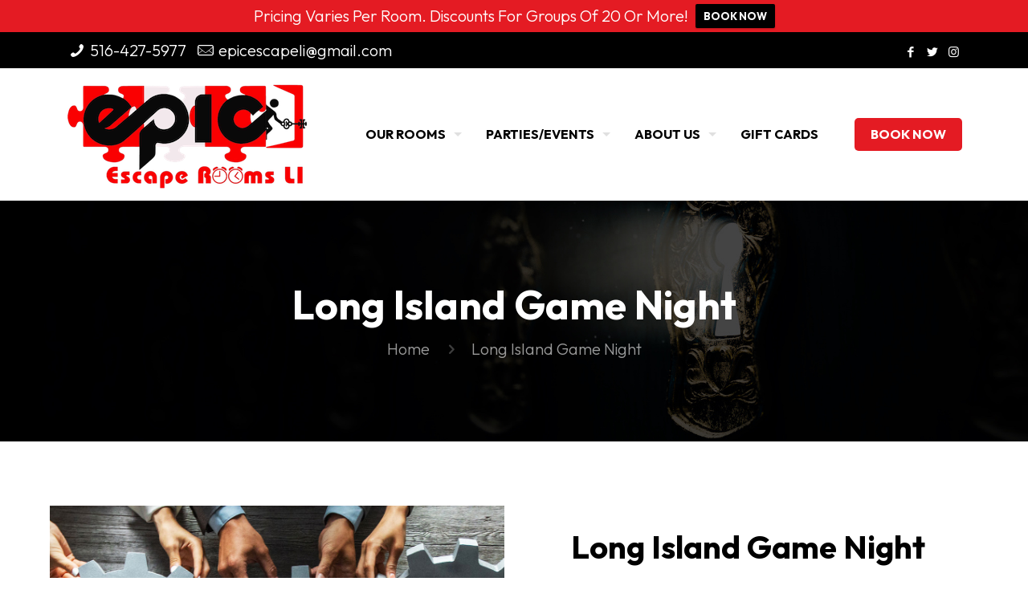

--- FILE ---
content_type: text/css
request_url: https://epicescaperoomsli.com/wp-content/uploads/betheme/css/post-667.css?ver=1769082483
body_size: 756
content:
.mcb-section-a5bd2d9de{padding-top:50px;padding-bottom:50px;}.mcb-section-a5bd2d9de .mcb-section-inner-a5bd2d9de{align-items:center;}.mcb-section .mcb-wrap-854cfb3a4 .mcb-wrap-inner-854cfb3a4{margin-left:10%;}.mcb-section .mcb-wrap .mcb-item-ab83ad2d8 .title{background-position:center center;}.mcb-section .mcb-wrap .mcb-item-ab83ad2d8 .mcb-column-inner-ab83ad2d8{margin-bottom:15px;}.mcb-section .mcb-wrap .mcb-item-620ce6cc0 .mcb-column-inner-620ce6cc0{margin-bottom:15px;}.mcb-section-efb105a4d{padding-top:0px;padding-bottom:0px;}.mcb-section .mcb-wrap-ffc92fe67 .mcb-wrap-inner-ffc92fe67{align-items:stretch;}.mcb-section .mcb-wrap .mcb-item-ecbd128a9 .mcb-column-inner-ecbd128a9{padding-top:50px;padding-right:13%;padding-bottom:35px;padding-left:13%;background-color:#f3f4f4;border-radius:8px 8px 8px 8px;}.mcb-section .mcb-wrap .mcb-item-0527ec3da .mcb-column-inner-0527ec3da{padding-top:50px;padding-right:13%;padding-bottom:35px;padding-left:13%;background-color:#f3f4f4;border-radius:8px 8px 8px 8px;}.mcb-section .mcb-wrap .mcb-item-65b073251 .mcb-column-inner-65b073251{padding-top:50px;padding-right:13%;padding-bottom:35px;padding-left:13%;background-color:#f3f4f4;border-radius:8px 8px 8px 8px;}.mcb-section-b5700e5b9{padding-top:25px;}.mcb-section-c48531e06{padding-top:100px;padding-right:4%;padding-bottom:75px;padding-left:4%;background-color:#000000;background-image:url(http://2.local/wp-content/uploads/2024/06/footer-1.jpeg);background-repeat:no-repeat;background-position:top right;background-size:contain;}.mcb-section .mcb-wrap-30f08fafa .mcb-wrap-inner-30f08fafa{padding-top:15px;}.mcb-section .mcb-wrap .mcb-item-5268c9d6c .mcb-column-inner-5268c9d6c{margin-top:0px;}.mcb-section .mcb-wrap-e43a1f37c .mcb-wrap-inner-e43a1f37c{border-style:none;}.mcb-section .mcb-wrap .mcb-item-fb587d33f .counter{text-align:center;}.mcb-section .mcb-wrap .mcb-item-fb587d33f .counter .number-wrapper .number{color:#FFFFFF;font-size:px;line-height:px;font-weight:bold;font-family:'Outfit';}.mcb-section .mcb-wrap .mcb-item-fb587d33f .counter .title{color:#FFFFFF;margin-top:20px;font-size:20px;line-height:em;letter-spacing:px;font-family:'Arial';}.mcb-section .mcb-wrap .mcb-item-fb587d33f .mcb-column-inner-fb587d33f{padding-bottom:15px;margin-right:0px;margin-left:0px;border-style:solid;border-width:0 0 0px 0;}.mcb-section .mcb-wrap .mcb-item-fb587d33f .counter .number-wrapper .postfix{color:#bc1414;}.mcb-section .mcb-wrap .mcb-item-fb587d33f .counter .number-wrapper .prefix{color:#bc1414;}.mcb-section .mcb-wrap .mcb-item-7836375c8 .counter{text-align:center;}.mcb-section .mcb-wrap .mcb-item-7836375c8 .counter .number-wrapper .number{color:#FFFFFF;font-size:px;line-height:px;font-weight:bold;font-family:Outfit;}.mcb-section .mcb-wrap .mcb-item-7836375c8 .counter .title{color:#FFFFFF;margin-top:20px;font-size:20px;line-height:em;letter-spacing:px;font-family:Arial;}.mcb-section .mcb-wrap .mcb-item-7836375c8 .mcb-column-inner-7836375c8{padding-bottom:15px;margin-right:0px;margin-left:0px;border-style:solid;border-width:0 0 0px 0;}.mcb-section .mcb-wrap .mcb-item-7836375c8 .counter .number-wrapper .postfix{color:#bc1414;}.mcb-section .mcb-wrap .mcb-item-7836375c8 .counter .number-wrapper .prefix{color:#bc1414;font-weight:normal;}.mcb-section .mcb-wrap .mcb-item-1fa03aca9 .counter{text-align:center;}.mcb-section .mcb-wrap .mcb-item-1fa03aca9 .counter .number-wrapper .number{color:#FFFFFF;font-size:px;line-height:px;font-weight:bold;font-family:Outfit;}.mcb-section .mcb-wrap .mcb-item-1fa03aca9 .counter .title{color:#FFFFFF;margin-top:20px;font-size:20px;line-height:em;letter-spacing:px;font-family:Arial;}.mcb-section .mcb-wrap .mcb-item-1fa03aca9 .mcb-column-inner-1fa03aca9{padding-bottom:15px;margin-right:0px;margin-left:0px;border-style:solid;border-width:0 0 0px 0;}.mcb-section .mcb-wrap .mcb-item-1fa03aca9 .counter .number-wrapper .postfix{color:#bc1414;}.mcb-section .mcb-wrap .mcb-item-1fa03aca9 .counter .number-wrapper .prefix{color:#bc1414;font-weight:normal;}.mcb-section .mcb-wrap .mcb-item-ad4f256d5 .counter{text-align:center;}.mcb-section .mcb-wrap .mcb-item-ad4f256d5 .counter .number-wrapper .number{color:#FFFFFF;font-size:px;line-height:px;font-weight:bold;font-family:Outfit;}.mcb-section .mcb-wrap .mcb-item-ad4f256d5 .counter .title{color:#FFFFFF;margin-top:20px;font-size:20px;line-height:em;letter-spacing:px;font-family:Arial;}.mcb-section .mcb-wrap .mcb-item-ad4f256d5 .mcb-column-inner-ad4f256d5{padding-bottom:15px;margin-right:0px;margin-left:0px;border-style:solid;border-width:0 0 0px 0;}.mcb-section .mcb-wrap .mcb-item-ad4f256d5 .counter .number-wrapper .postfix{color:#bc1414;}.mcb-section .mcb-wrap .mcb-item-ad4f256d5 .counter .number-wrapper .prefix{color:#bc1414;font-weight:normal;}.mcb-section-5ddbd096c{background-position:center right;padding-right:0px;padding-left:0px;padding-top:50px;}.mcb-section .mcb-wrap .mcb-item-80ce45a88 .mcb-column-inner-80ce45a88{border-style:solid;padding-right:0px;padding-bottom:0px;padding-left:0px;padding-top:0px;border-width:0px 0px 0px 0px;border-radius:0px 0px 0px 0px;}.mcb-section .mcb-wrap .mcb-item-d0dabe798 .mcb-column-inner-d0dabe798{border-style:solid;padding-right:0px;padding-bottom:0px;padding-left:0px;padding-top:0px;border-width:0px 0px 0px 0px;border-radius:0px 0px 0px 0px;}.mcb-section .mcb-wrap .mcb-item-115e0d24b .mcb-column-inner-115e0d24b{border-style:solid;padding-right:0px;padding-bottom:0px;padding-left:0px;padding-top:0px;border-width:0px 0px 0px 0px;border-radius:0px 0px 0px 0px;}.mcb-section .mcb-wrap .mcb-item-95d087727 .mcb-column-inner-95d087727{border-style:solid;padding-right:0px;padding-bottom:0px;padding-left:0px;padding-top:0px;border-width:0px 0px 0px 0px;border-radius:0px 0px 0px 0px;}.mcb-section .mcb-wrap .mcb-item-df2f12ca1{flex:0 0 100%;max-width:100%;}.mcb-section .mcb-wrap .mcb-item-df2f12ca1 .mcb-column-inner-df2f12ca1{margin-bottom:0px;}@media(max-width: 959px){.mcb-section .mcb-wrap .mcb-item-fb587d33f .counter{text-align:center;}.mcb-section .mcb-wrap .mcb-item-7836375c8 .counter{text-align:center;}.mcb-section .mcb-wrap .mcb-item-1fa03aca9 .counter{text-align:center;}.mcb-section .mcb-wrap .mcb-item-ad4f256d5 .counter{text-align:center;}}@media(max-width: 767px){.mcb-section .mcb-wrap-854cfb3a4 .mcb-wrap-inner-854cfb3a4{margin-left:0px;}.mcb-section-c48531e06{padding-top:50px;padding-right:0px;padding-bottom:40px;padding-left:0px;}}